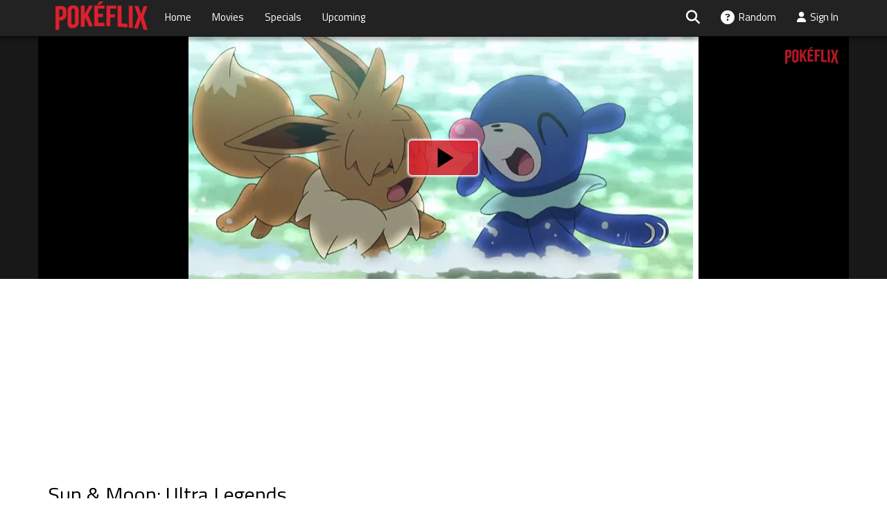

--- FILE ---
content_type: text/html; charset=UTF-8
request_url: https://www.pokeflix.tv/v/22-we-know-where-youre-going-eevee
body_size: 6338
content:
<!DOCTYPE html>
<html lang="eng">
	<head>
		<script async src="https://fundingchoicesmessages.google.com/i/pub-2433985432925084?ers=1" type="d11d24e1e2d8f105aa4d9a0c-text/javascript"></script><script type="d11d24e1e2d8f105aa4d9a0c-text/javascript">(function() {function signalGooglefcPresent() {if (!window.frames['googlefcPresent']) {if (document.body) {const iframe = document.createElement('iframe'); iframe.style = 'width: 0; height: 0; border: none; z-index: -1000; left: -1000px; top: -1000px;'; iframe.style.display = 'none'; iframe.name = 'googlefcPresent'; document.body.appendChild(iframe);} else {setTimeout(signalGooglefcPresent, 0);}}}signalGooglefcPresent();})();</script>		<script src="/assets/js/v2/tz.js" type="d11d24e1e2d8f105aa4d9a0c-text/javascript"></script>
		<meta charset="utf-8" />
				<meta http-equiv="X-UA-Compatible" content="IE=edge" />
		<meta name="viewport" content="width=device-width, initial-scale=1" />
		<title>Pokéflix - Sun & Moon: Ultra Legends - We Know Where You're Going, Eevee!</title>
		<meta name="description" content="Watch We Know Where You're Going, Eevee! for free on Pokéflix" />
		<meta name="keywords" content="pokeflix, pokemon, videos, episodes, watch online, movies, specials, pikachu short, banned episodes, sun moon, xyz, journeys, horizons, anipoke, watch free, indigo league, orange islands, johto, hoenn, paldea" />
		<meta property="og:site_name" content="Pokéflix" />
		<meta property="og:title" content="Sun & Moon: Ultra Legends - We Know Where You're Going, Eevee!" />
		<meta property="og:description" content="Watch We Know Where You're Going, Eevee! for free on Pokéflix" />
		<meta property="og:image" content="https://www.pokeflix.tv/static/thumbnails/22-sun-moon-ultra-legends/7.jpg" />
		<meta property="og:url" content="https://www.pokeflix.tv/v/22-we-know-where-youre-going-eevee" />
		<meta property="og:type" content="video" />
		<meta property="og:video:url" content="https://www.pokeflix.tv/v/22-we-know-where-youre-going-eevee" />
		<meta property="og:video:secure_url" content="https://www.pokeflix.tv/v/22-we-know-where-youre-going-eevee" />
		<meta property="og:video:type" content="text/html" />
		<meta property="og:video:width" content="640" />
		<meta property="og:video:height" content="360" />
		<meta name="twitter:card" content="player" />
		<meta name="twitter:url" content="https://www.pokeflix.tv/v/22-we-know-where-youre-going-eevee" />
		<meta name="twitter:title" content="Sun & Moon: Ultra Legends - We Know Where You're Going, Eevee!" />
		<meta name="twitter:description" content="Watch We Know Where You're Going, Eevee! for free on Pokéflix" />
		<meta name="twitter:image" content="https://www.pokeflix.tv/static/thumbnails/22-sun-moon-ultra-legends/7.jpg" />
		<meta name="twitter:player" content="https://www.pokeflix.tv/v/22-we-know-where-youre-going-eevee" />
		<meta name="twitter:player:width" content="640" />
		<meta name="twitter:player:height" content="360" />
		<script src="https://ajax.googleapis.com/ajax/libs/jquery/1.12.4/jquery.min.js" type="d11d24e1e2d8f105aa4d9a0c-text/javascript"></script>
		<script src="/assets/js/loader.jquery.js" type="d11d24e1e2d8f105aa4d9a0c-text/javascript"></script>
		<script src="/assets/js/bootstrap.min.js" defer type="d11d24e1e2d8f105aa4d9a0c-text/javascript"></script>
		<script src="/assets/js/toTop.jquery.js" defer type="d11d24e1e2d8f105aa4d9a0c-text/javascript"></script>
		<script src="/assets/js/match-height.jquery.js" defer type="d11d24e1e2d8f105aa4d9a0c-text/javascript"></script>
		<script src="/assets/js/rate.jquery.js" defer type="d11d24e1e2d8f105aa4d9a0c-text/javascript"></script>
		<script type="d11d24e1e2d8f105aa4d9a0c-text/javascript"> const videoId = 1144; </script>
		<script src="/assets/js/v2/upnext.js" defer type="d11d24e1e2d8f105aa4d9a0c-text/javascript"></script>
		<script src="/assets/js/v2/ratesave.js" type="d11d24e1e2d8f105aa4d9a0c-text/javascript"></script>
		<script src="https://cdn.jsdelivr.net/npm/shaka-player@4.13.6/dist/shaka-player.ui.js" type="d11d24e1e2d8f105aa4d9a0c-text/javascript"></script>
		<script defer src="https://www.gstatic.com/cv/js/sender/v1/cast_sender.js" type="d11d24e1e2d8f105aa4d9a0c-text/javascript"></script>
		<!--[if lt IE 9]>
		  <script src="https://oss.maxcdn.com/html5shiv/3.7.3/html5shiv.min.js"></script>
		  <script src="https://oss.maxcdn.com/respond/1.4.2/respond.min.js"></script>
		<![endif]-->
		<link href="/assets/css/bootstrap.min.css" rel="stylesheet" type="text/css">
		<link href="/assets/css/global.css" rel="stylesheet" type="text/css">
		<link rel="stylesheet" href="https://cdn.jsdelivr.net/npm/shaka-player@4.13.6/dist/controls.min.css">
		<link href="/assets/css/videopage.v2.css" rel="stylesheet" type="text/css">
		<link href="https://fonts.googleapis.com/css?family=Titillium+Web:400,700" rel="stylesheet" type="text/css">
		<link rel="stylesheet" media href="https://cdnjs.cloudflare.com/ajax/libs/font-awesome/6.5.1/css/all.min.css">
		<link href="/assets/images/favicons/6.png" rel="icon" type="image/png">
		<link rel="apple-touch-icon" href="/assets/images/favicons/6.png"/>
		<style> .container.video-container { padding-right: 0; padding-left: 0; } .episodeInfo { background-color: rgb(24 24 24); color: #fff; padding: 1px 10px 10px 10px; border-radius: 10px; width: 100%; } </style>
		<style> video::cue { font-family: 'Titillium Web', sans-serif; } .shaka-text-container { margin-bottom: 5px; } </style>
	</head>
	<body>
		<div id="loading"></div>
		<div id="toTop" class="btn"><span class="fa-solid fa-up-long"></span> TOP</div>
		<nav class="navbar navbar-inverse navbar-static-top">
    <div class="container">
        <div class="navbar-header">
            <button type="button" class="navbar-toggle collapsed" data-toggle="collapse" data-target="#navbar" aria-expanded="false" aria-controls="navbar">
                <span class="sr-only">Toggle navigation</span>
                <span class="icon-bar"></span>
                <span class="icon-bar"></span>
                <span class="icon-bar"></span>
            </button>
                        <a href="/"><img class="logo" src="/assets/images/logos/default_n.png" alt="logo" style="margin: 2px 0 2px 10px;" /></a>
        </div>
        <div id="navbar" class="collapse navbar-collapse">
            <ul class="nav navbar-nav">
				<li><a href="/">Home</a></li>
                <li><a href="/movies/">Movies</a></li>
                <li><a href="/specials/">Specials</a></li>
				<li><a href="/upcoming/">Upcoming</a></li>
            </ul>
                        <ul class="nav navbar-nav navbar-right">
				<li><a href="/search/"><b class="fa-solid fa-search" style="color:#fff;font-size:20px;"></b></a></li>
				<!--<li><a href="https://discord.gg/PBeyw29fQA" target="_BLANK"><b class="fa-brands fa-discord" style="color:#7289da;font-size:20px;"></b></a></li>-->
                <li><a href="/random/" style="display:flex;"><span class="fa-solid fa-circle-question" style="font-size:20px;"></span>&nbsp; Random</a></li>
                <li><a href="/login/"><span class="fa-solid fa-user"></span>&nbsp; Sign In</a></li>
            </ul>
                    </div>
    </div>
</nav>
		<div class="container-fluid dark-container">
			<div class="container video-container" id="video-container">
								<div id="nextOverlay" style="display:none;"><a id="upNext" href="/v-beta/22-battling-the-beast-within">Play Next Episode<br />
					<h5>Battling the Beast Within!</h5>
					<img id="nextThumbnail" src="/static/thumbnails/22-sun-moon-ultra-legends/8.jpg" style="width:300px;"></a>
				</div>
								<video id="pokeflix-player" playsInline height="auto" poster="/static/thumbnails/22-sun-moon-ultra-legends/7.jpg"></video>
			</div>
			<div itemscope itemtype="http://schema.org/VideoObject" style="display:none;">
				<span itemprop="name">We Know Where You're Going, Eevee!</span>
				<meta itemprop="thumbnailUrl" content="https://www.pokeflix.tv/static/thumbnails/22-sun-moon-ultra-legends/7.jpg" />
				<meta itemprop="embedUrl" content="https://www.pokeflix.tv/v/22-we-know-where-youre-going-eevee" />
				<meta itemprop="uploadDate" content="2019-03-29T00:00:00+00:00" />
				<meta itemprop="duration" content="PT21M18S" />
				<div itemProp="interactionStatistic" itemscope itemtype="https://schema.org/InteractionCounter">
					<meta itemprop="interactionType" content="https://schema.org/UserPlays" />
					<meta itemprop="userInteractionCount" content="1034568" />
				</div>
				<object ...>
					<embed type="application/vnd.apple.mpegurl" ...>
				</object>
				<span itemprop="description">Sun & Moon: Ultra Legends - Episode 07</span>
			</div>
		</div>
		<div class="container" style="margin-top:5px;">
			<center>
				<center>
<script async src="//pagead2.googlesyndication.com/pagead/js/adsbygoogle.js" type="d11d24e1e2d8f105aa4d9a0c-text/javascript"></script>
<!-- pokeflixtest -->
<ins class="adsbygoogle"
     style="display:block"
     data-ad-client="ca-pub-2433985432925084"
     data-ad-slot="1917268757"
     data-ad-format="auto"></ins>
<script type="d11d24e1e2d8f105aa4d9a0c-text/javascript">
(adsbygoogle = window.adsbygoogle || []).push({});
</script>
</center>			</center>
			<div class="fluid-container">
								<div class="page-header">
					<h2>
						Sun & Moon: Ultra Legends						<p><small>07 - We Know Where You're Going, Eevee!</small></p>
					</h2>
					<h4 id="rating">
						<img class="ball1" src="/assets/images/misc/rateball.png"><img class="ball2" src="/assets/images/misc/rateball.png"><img class="ball3" src="/assets/images/misc/rateball.png"><img class="ball4" src="/assets/images/misc/rateball.png"><img class="ball5" src="/assets/images/misc/rateball.png">						<small class="pull-right" data-value="floatCheck">1,034,568 views</small>
					</h4>
				</div>
				<div class="clearfix">
										<p class="pull-right" data-value="floatCheck">
						<a href="/v-beta/22-bright-lights-big-changes" class="btn" data-value="back"><span class="fa-solid fa-backward-step"></span> PREV EPISODE</a> <a href="/v-beta/22-battling-the-beast-within" class="btn">NEXT EPISODE <span class="fa-solid fa-forward-step"></span></a>					</p>
				</div>
			</div>
									<h3 style="margin-top:20px;">More from this season</h3>
			<p>
				<a href="/browse/pokemon-sun-and-moon-ultra-legends" class="btn"><span class="fa-solid fa-magnifying-glass"></span> VIEW ALL</a>
			</p>
			<div class="row">
				<div class="col-sm-6 col-md-4"><div class="thumbnail"><img src="/static/thumbnails/22-sun-moon-ultra-legends/17.jpg" alt="thumbnail" /><small class="timeBadge">00:21:18</small><div class="caption"><h4>Sun & Moon: Ultra Legends<br /><small>A Grand Debut!</small></h4><p><a href="/v-beta/22-a-grand-debut" class="btn btn-default"><span class="fa-solid fa-play"></span> WATCH NOW</a></p></div></div></div><div class="col-sm-6 col-md-4"><center><center>
<script async src="//pagead2.googlesyndication.com/pagead/js/adsbygoogle.js" type="d11d24e1e2d8f105aa4d9a0c-text/javascript"></script>
<!-- pokeflixtest -->
<ins class="adsbygoogle"
     style="display:block"
     data-ad-client="ca-pub-2433985432925084"
     data-ad-slot="1917268757"
     data-ad-format="auto"></ins>
<script type="d11d24e1e2d8f105aa4d9a0c-text/javascript">
(adsbygoogle = window.adsbygoogle || []).push({});
</script>
</center></center></div><div class="col-sm-6 col-md-4"><div class="thumbnail"><img src="/static/thumbnails/22-sun-moon-ultra-legends/54.jpg" alt="thumbnail" /><small class="timeBadge">00:24:46</small><div class="caption"><h4>Sun & Moon: Ultra Legends<br /><small>Thank You, Alola! The Journey Continues!</small></h4><p><a href="/v-beta/22-thank-you-alola-the-journey-continues" class="btn btn-default"><span class="fa-solid fa-play"></span> WATCH NOW</a></p></div></div></div><div class="col-sm-6 col-md-4"><div class="thumbnail"><img src="/static/thumbnails/22-sun-moon-ultra-legends/49.jpg" alt="thumbnail" /><small class="timeBadge">00:21:18</small><div class="caption"><h4>Sun & Moon: Ultra Legends<br /><small>Exhibition Unmasked!</small></h4><p><a href="/v-beta/22-exhibition-unmasked" class="btn btn-default"><span class="fa-solid fa-play"></span> WATCH NOW</a></p></div></div></div><div class="col-sm-6 col-md-4"><div class="thumbnail"><img src="/static/thumbnails/22-sun-moon-ultra-legends/9.jpg" alt="thumbnail" /><small class="timeBadge">00:21:18</small><div class="caption"><h4>Sun & Moon: Ultra Legends<br /><small>Parallel Friendships!</small></h4><p><a href="/v-beta/22-parallel-friendships" class="btn btn-default"><span class="fa-solid fa-play"></span> WATCH NOW</a></p></div></div></div><div class="col-sm-6 col-md-4"><div class="thumbnail"><img src="/static/thumbnails/22-sun-moon-ultra-legends/19.jpg" alt="thumbnail" /><small class="timeBadge">00:21:18</small><div class="caption"><h4>Sun & Moon: Ultra Legends<br /><small>Show Me the Metal!</small></h4><p><a href="/v-beta/22-show-me-the-metal" class="btn btn-default"><span class="fa-solid fa-play"></span> WATCH NOW</a></p></div></div></div>			</div>
		</div>
		<footer class="footer">
    <div class="container">
		<p class="text-muted"><a href="#" target="_BLANK">Pok&eacute;flix&copy;</a> 2026</p>
    </div>
</footer>		
				<script type="d11d24e1e2d8f105aa4d9a0c-text/javascript">
			document.addEventListener('DOMContentLoaded', function() {
				var vidElement = document.getElementById('pokeflix-player');
				vidElement.addEventListener('play', function() {
					$(document.querySelector('#video-container .shaka-play-button-container')).fadeOut('fast');
					$.post('/tool/view/', { v: videoId });
				}, { once: true });
			});
		</script>
						<script type="d11d24e1e2d8f105aa4d9a0c-text/javascript">
			document.addEventListener('keydown', function(event) {
				let newUrl = '';
				const next = '1' === '1' ? '22-battling-the-beast-within' : '';
				const back = '1' === '1' ? '22-bright-lights-big-changes' : '';

				switch (event.key.toLowerCase()) {
					case 'n':
						if (next) newUrl = `https://www.pokeflix.tv/v-beta/${next}`;
					break;
					case 'b':
						if (back) newUrl = `https://www.pokeflix.tv/v-beta/${back}`;
					break;
				}

				if (newUrl) {
					window.location.href = newUrl;
				}
			});
		</script>
						<script type="d11d24e1e2d8f105aa4d9a0c-text/javascript">
			document.addEventListener('DOMContentLoaded', () => {
				const vidElement = document.getElementById('pokeflix-player');
				const vidContainer = document.getElementById('video-container');
				const player = new shaka.Player();
				player.attach(vidElement);
				const ui = new shaka.ui.Overlay(player, vidContainer, vidElement);
				
				window.player = player;
				vidElement.controls = false;

				const initialisePlayer = async () => {
					try {
						await player.load('https://v2.pkflx.com/hls/22-sun-moon-ultra-legends/07/playlist.m3u8');
						const subsLang = localStorage.getItem('captionsLang');
						if (subsLang) {
							player.selectTextLanguage(subsLang);
							firstTimeCaptionsToggle = true;
							toggleCaptions(true);
						}
						firstTimeCaptionsToggle = false;
					} catch (error) {
						console.error(error);
					}
				};
	
				const configureUI = () => {
					const uiConfig = {
						seekBarColors: {
							base: 'rgba(219, 32, 44, 0.3)',
							buffered: 'rgba(219, 32, 44, 0.5)',
							played: 'rgba(219, 32, 44)'
						},
						volumeBarColors: {
							base: 'rgba(219, 32, 44, 0.5)',
							level: 'rgba(219, 32, 44)'
						},
						castReceiverAppId: '7ED284FA',
						fadeDelay: 0,
						enableTooltips: true,
						trackLabelFormat: 3,
						textTrackLabelFormat: 3,
						clearBufferOnQualityChange: false,
						enableKeyboardPlaybackControls: false,
						addBigPlayButton: true,
						controlPanelElements: ['play_pause', 'mute', 'volume', 'spacer', 'time_and_duration', 'overflow_menu', 'fullscreen'],
						overflowMenuButtons: ['language', 'captions', 'picture_in_picture', 'airplay', 'quality']
					};
					const playerConfig = {
						streaming: {
							bufferingGoal: 60,
							rebufferingGoal: 0,
							bufferBehind: 60,
							preferNativeHls: /(iPhone|iPad|iPod)/.test(navigator.userAgent) || (/Macintosh/.test(navigator.userAgent) && navigator.maxTouchPoints > 1),
							alwaysStreamText: false,
							ignoreTextStreamFailures: true,
							disableTextPrefetch: false,
							updateIntervalSeconds: 2
						},
						preferredAudioLanguage: 'en-US',
						preferredTextLanguage: 'en',
						preferForcedSubs: true,
						autoShowText: 0,
						abr: {
							restrictToElementSize: true
						},
						restrictions: {
							//maxHeight: 720,
							maxBandwidth: 6000000
						}
					};
		
					ui.configure(uiConfig);
					player.configure(playerConfig);
					if (playerConfig.streaming.preferNativeHls === true) {
						class removeTextTrack {
							destroy() { return Promise.resolve(); }
							append(cues) {}
							remove(start, end) {}
							isTextVisible() { return false; }
							setTextVisibility(on) {}
						}
						ui.configure({overflowMenuButtons: ['language', 'captions', 'picture_in_picture', 'airplay', 'quality']});
						player.configure({textDisplayFactory: () => new removeTextTrack()});
					}
				};
	
				const addWatermark = () => {
					const watermarkElement = document.createElement('img');
					watermarkElement.src = '/assets/images/logos/default_n.png';
					watermarkElement.className = 'pkflx-watermark';
					watermarkElement.id = 'pkflx-watermark';
					vidContainer.appendChild(watermarkElement);
				};
	
				const addVideoInfo = () => {
					const vidInfo = document.createElement('div');
					vidInfo.id = 'vid-info';
					vidInfo.className = 'vid-info-overlay'
					vidInfo.innerHTML = 'Sun & Moon: Ultra Legends: We Know Where You\'re Going, Eevee!';
					vidContainer.appendChild(vidInfo);
					return vidInfo;
				};
	
				const vidInfo = addVideoInfo();
				const vidInfoVisibility = () => {
					const isVisible = (document.fullscreenElement === vidContainer && window.innerWidth > 720) || window.documentPictureInPicture?.window?.innerWidth > 720;
					if (isVisible) {
						if (vidElement.paused) {
							$(vidInfo).slideDown('slow');
						} else {
							$(vidInfo).slideDown('slow');
							clearTimeout(window.hideVidInfoTimeout);
							window.hideVidInfoTimeout = setTimeout(() => {
								$(vidInfo).fadeOut('fast');
							}, 2000);
						}
					} else {
						vidInfo.style.display = 'none';
					}
				};

				const saveVolume = () => localStorage.setItem('videoVolume', vidElement.volume);
				const loadVolume = () => {
					const volume = localStorage.getItem('videoVolume');
					if (volume !== null) vidElement.volume = volume;
				};

				const saveCaptionsOption = () => {
					if (firstTimeCaptionsToggle) return;
					const enabledTrack = player.getTextTracks().find(track => track.active);
					if (enabledTrack) localStorage.setItem('captionsLang', enabledTrack.language);
					else localStorage.removeItem('captionsLang');
				};

				const toggleFullScreen = () => {
					if (!document.fullscreenElement) vidContainer.requestFullscreen();
					else document.exitFullscreen();
				};

				const toggleCaptions = (force) => {
					const tracks = player.getTextTracks();
					const activeTrack = tracks.find(track => track.active);
					if (force !== undefined) player.setTextTrackVisibility(force);
					else player.setTextTrackVisibility(!activeTrack);
				};
				const showControls = () => {
					$(document.querySelector('#video-container .shaka-bottom-controls')).fadeIn('slow');
					vidElement.removeEventListener('play', showControls);
				}

				document.addEventListener('keydown', (event) => {
					const key = event.key.toLowerCase();
					if (key >= '0' && key <= '9') {
						vidElement.currentTime = vidElement.duration * parseInt(key) * 0.1;
					}

					const actions = {
						'm': () => vidElement.muted = !vidElement.muted,
						'f': toggleFullScreen,
						' ': () => { if (vidElement.paused) vidElement.play(); else vidElement.pause(); event.preventDefault(); },
						'arrowleft': () => vidElement.currentTime = Math.max(vidElement.currentTime - 5, 0),
						'arrowright': () => vidElement.currentTime = Math.min(vidElement.currentTime + 5, vidElement.duration),
						'arrowup': () => { vidElement.volume = Math.min(vidElement.volume + 0.1, 1); event.preventDefault(); },
						'arrowdown': () => { vidElement.volume = Math.max(vidElement.volume - 0.1, 0); event.preventDefault(); },
						'c': toggleCaptions
					};

					if (actions[key]) actions[key]();
				});

				vidElement.addEventListener('volumechange', saveVolume);
				vidElement.addEventListener('loadedmetadata', loadVolume);
				vidElement.addEventListener('pause', vidInfoVisibility);
				vidElement.addEventListener('play', vidInfoVisibility);
				vidElement.addEventListener('play', showControls);
				document.addEventListener('fullscreenchange', vidInfoVisibility);
				vidContainer.addEventListener('mousemove', vidInfoVisibility);
				player.addEventListener('textchanged', saveCaptionsOption);
				player.addEventListener('texttrackvisibility', saveCaptionsOption);

				configureUI();
				addWatermark();
				initialisePlayer();
				console.log(player.getConfiguration());
			});
		</script>
		<script src="/assets/js/v2/removeqs.js" type="d11d24e1e2d8f105aa4d9a0c-text/javascript"></script>
		<!--<script src="/assets/js/v2/videofloat.js"></script>-->
	<script src="/cdn-cgi/scripts/7d0fa10a/cloudflare-static/rocket-loader.min.js" data-cf-settings="d11d24e1e2d8f105aa4d9a0c-|49" defer></script><script defer src="https://static.cloudflareinsights.com/beacon.min.js/vcd15cbe7772f49c399c6a5babf22c1241717689176015" integrity="sha512-ZpsOmlRQV6y907TI0dKBHq9Md29nnaEIPlkf84rnaERnq6zvWvPUqr2ft8M1aS28oN72PdrCzSjY4U6VaAw1EQ==" data-cf-beacon='{"version":"2024.11.0","token":"e1f6bf384c7a4a459f973e3131d8b33a","server_timing":{"name":{"cfCacheStatus":true,"cfEdge":true,"cfExtPri":true,"cfL4":true,"cfOrigin":true,"cfSpeedBrain":true},"location_startswith":null}}' crossorigin="anonymous"></script>
<script>(function(){function c(){var b=a.contentDocument||a.contentWindow.document;if(b){var d=b.createElement('script');d.innerHTML="window.__CF$cv$params={r:'9c6ced2fca1d122e',t:'MTc2OTkwMTQ4OA=='};var a=document.createElement('script');a.src='/cdn-cgi/challenge-platform/scripts/jsd/main.js';document.getElementsByTagName('head')[0].appendChild(a);";b.getElementsByTagName('head')[0].appendChild(d)}}if(document.body){var a=document.createElement('iframe');a.height=1;a.width=1;a.style.position='absolute';a.style.top=0;a.style.left=0;a.style.border='none';a.style.visibility='hidden';document.body.appendChild(a);if('loading'!==document.readyState)c();else if(window.addEventListener)document.addEventListener('DOMContentLoaded',c);else{var e=document.onreadystatechange||function(){};document.onreadystatechange=function(b){e(b);'loading'!==document.readyState&&(document.onreadystatechange=e,c())}}}})();</script></body>
</html>
        

--- FILE ---
content_type: text/html; charset=utf-8
request_url: https://www.google.com/recaptcha/api2/aframe
body_size: 266
content:
<!DOCTYPE HTML><html><head><meta http-equiv="content-type" content="text/html; charset=UTF-8"></head><body><script nonce="vcZWdZmtL6STDpeLdUIxRg">/** Anti-fraud and anti-abuse applications only. See google.com/recaptcha */ try{var clients={'sodar':'https://pagead2.googlesyndication.com/pagead/sodar?'};window.addEventListener("message",function(a){try{if(a.source===window.parent){var b=JSON.parse(a.data);var c=clients[b['id']];if(c){var d=document.createElement('img');d.src=c+b['params']+'&rc='+(localStorage.getItem("rc::a")?sessionStorage.getItem("rc::b"):"");window.document.body.appendChild(d);sessionStorage.setItem("rc::e",parseInt(sessionStorage.getItem("rc::e")||0)+1);localStorage.setItem("rc::h",'1769901492593');}}}catch(b){}});window.parent.postMessage("_grecaptcha_ready", "*");}catch(b){}</script></body></html>

--- FILE ---
content_type: text/css
request_url: https://www.pokeflix.tv/assets/css/global.css
body_size: 1562
content:
/* COLOR LIBARY
RED: #a81414;
*/

body {
	color: #000;
	font-family: 'Titillium Web', sans-serif;
	font-size: 12px;
}

/* LINKS */

a, a:active, a:visited, a:focus, a:hover{
	color: #a81414;
	text-decoration: none;
	transition: 0.3s all;
}

a:hover {
	color: #ce1818;
}

/* HEADERS */

h1,h2,h3,h4,h5,h6 {
	margin-top: 10px;
}

/* LOADING ANIMATION */

#loading {
	background: #fff;
	background-image: url('/assets/images/loaders/rolling.gif');
	background-repeat: no-repeat;
	background-position: center;
	height: 100%;
	position: fixed;
	width: 100%;
	z-index: 9998;
}


/* NAVBAR */

.navbar {
	background: #222;
	-webkit-box-shadow: 0px 5px 5px 0px rgba(0,0,0,0.29);
	-moz-box-shadow: 0px 5px 5px 0px rgba(0,0,0,0.29);
	box-shadow: 0px 5px 5px 0px rgba(0,0,0,0.29);
	font-size: 15px;
	margin-bottom: 0;
	z-index: 9998;
}

.navbar-nav > li:hover {
	background: #a81414;
}

.navbar-inverse .navbar-nav > li > a { /* NAVBAR LINKS */
	color: #fff;
}

.navbar-header {
	padding-right: 10px;
}

/* CAROUSEL */

.carousel {
	margin-bottom: 10px;
}

.carousel-inner {
	background: #181818;
}

.carousel-inner > .item > img {
    margin: 0 auto;
}

.carousel .btn, ol.carousel-indicators > li {
	-webkit-box-shadow: 0px 5px 5px 0px rgba(0,0,0,0.30);
	-moz-box-shadow: 0px 5px 5px 0px rgba(0,0,0,0.30);
	box-shadow: 0px 5px 5px 0px rgba(0,0,0,0.30);
}

ol.carousel-indicators > li {
	background: #fff;
	border: none;
}

ol.carousel-indicators > li:hover {
	background: #1a1a1a;
}

.carousel-indicators > li.active, .carousel-indicators > li.active:hover {
	background: #a81414;
}

.btn [class^='ion-'], .btn [class^='fa-'] {
	background: #fff;
	border-radius: 3px;
	color: #a81414;
	font-size: 13px;
	font-weight: 700;
}

.btn [class^='ion-'] {
	padding: 0 7px 0 7px;
}

.btn [class^='fa-'] {
	padding: 4px 7px 4px 7px;
}

/* BUTTONS */

.btn {
	background: #a81414;
	border: none;
	border-bottom: 2px solid #760e0e;
	border-radius: 5px;
	color: #fff;
	font-size: 13px;
	padding: 8px;
	position: relative;
	transition: 0.3s all;
}

.btn:hover, .btn:focus {
	background: #9b1212;
	border-bottom: 2px solid #ac2925;
	color: #fff;
}

a.btn { 
	color: #fff;
}

button:focus {
	outline: none !important;
}

/* PAGE HEADERS */

.page-header {
	margin-top: 0;
}

/* THUMBNAILS */

[class*=col-] {
	margin-bottom: 20px;
}

.thumbnail .btn {
	position: absolute;
	bottom: 10px;

}

.thumbnail {
	background: #181818;
	border: none;
	padding-bottom: 35px;
	margin: 0 !important;
}

.thumbnail .caption {
	color: #fff;
}

.thumbnail p:last-of-type {
	margin-bottom: 0;
}



/* ALERT BOX */

.alert {
	background: #1a1a1a;
	color: #fff;
}

.close:hover {
	color: #ce1818 !important;
}

/* STICKY FOOTER */

html {
	position: relative;
	min-height: 100%;
}

body {
	/* Margin bottom by footer height */
	margin-bottom: 80px;
}

.footer {
	position: absolute;
	bottom: 0;
	left: 0;
	width: 100%;
	padding-top: 20px;
	/* Set the fixed height of the footer here */
	height: 80px;
}

/* TO TOP BUTTON */

#toTop {
    bottom: 5px;
    display: none;
    opacity: 0.7;
    position: fixed;
    right: 8px;
    /*scale: 1.5;*/
    zoom: 150%;
    z-index: 9996;
}

/* RATE POKEBALLS */

.ball1, .ball2, .ball3, .ball4, .ball5 {
	cursor: pointer;
}
.notRated {
	opacity: 0.5;
}

/* DROPDOWN MENU */

.dropdown-menu {
	background-color: #222;
	border-left: 1px solid #ccc;
	border-left: 1px solid rgba(0,0,0,.15);
	border-right: 1px solid #ccc;
	border-right: 1px solid rgba(0,0,0,.15);
	border-bottom: 1px solid #ccc;
	border-bottom: 1px solid rgba(0,0,0,.15);
	border-top: none;
}
.dropdown-menu>li:hover {
	background-color: #ce1818 ;
	color: #ffffff;
}
.dropdown-menu-li>a:hover {
	background-color: #ce1818 ;
	color: #ffffff;
}
.dropdown-menu>li>a {
	color: #ffffff;
}

.navbar-nav>.open>a:focus {
	background-color: #ce1818;
}

#vortexBanner {
	width: 100%;
	height: 96px;
	max-width: 728px;
	background-image: url('https://static.pokemon-vortex.com/v4/images/misc/ads/vrtx-bannerad.png');
	background-repeat: no-repeat;
	background-size: 100% auto;
}
#vortexBanner:hover {
	background-image: url('https://static.pokemon-vortex.com/v4/images/misc/ads/vrtx-bannerad-hover.png');
	cursor: pointer;
}
#vortexSquare {
	width: 100%;
	height: 163px;
	max-width: 300px;
	background-image: url('https://www.pokeflix.tv/assets/images/arceus.gif');
	background-repeat: no-repeat;
	background-size: 100% auto;
	margin-top: 10px;
	margin-left: 30px;
}
#vortexSquare:hover {
	cursor: pointer;
}
.ratingRow, .savedRow, .historyRow {
	width: 97%;
	max-width: 97%;
	background: #181818;
	padding: 4px;
	border-radius: 4px;
	margin-bottom: 5px;
	max-height: 80px;
}
.ratingTable, .savedTable, .historyTable {
	width: 100%;
}
.ratingThumbnail, .savedThumbnail, .historyThumbnail {
	width: 148px;
}
.ratingDesc, .savedDesc, .historyDesc {
	max-width: 120px;
	padding-left: 10px;
	color: #fff;
}
.ratingDisplay, .savedDisplay, .historyDisplay {
	padding-left: 10px;
	padding-right: 10px;
	float: right;
	color: #fff;
	text-align: center;
}
.listedThumbnail {
	height: 70px;
}
.unrated {
	opacity: 0.1;
	width: 20px;
}
.rated {
	width: 20px;
}
.textTrim, bigtexttrim {
    white-space: nowrap;
    overflow: hidden;
    text-overflow: ellipsis;
	max-width: 90%;
}
.noMargin {
	margin: 0;
}
.jscroll {
	margin-left: 15px;
}
.maroon {
	color: #9b1212;
}
.regDate {
	float: right;
	margin-top: 25px;
}
.deleteVid {
	float: right;
	cursor: pointer;
	font-size: 24px;
	margin-right: 5px;
}

#saveVideo {
	width: 75%;
	margin-bottom: 10px;
}

.historyProgress {
	position: relative;
	height: 4px;
	left: 0px;
	bottom: 4px;
	max-width: 100%;
	width: 100%;
	background-color: #b11919;
	opacity: 0.8;
	box-shadow: 0px 0px 2px 1px rgb(255 255 255);
}

.timeBadge {
	position: absolute;
	bottom: 12px;
	right: 25px;
	background: rgb(168 20 20 / 70%) !important;
	padding: 5px 7px;
	border-radius: 4px;
	color: #fff;
	text-shadow: 1px 1px 0px black;
	border: 1px solid #ffffff6b;
}


--- FILE ---
content_type: application/javascript
request_url: https://www.pokeflix.tv/assets/js/toTop.jquery.js
body_size: -255
content:
$(window).scroll(function() {
    if ($(this).scrollTop()) {
        $('#toTop').fadeIn();
    } else {
        $('#toTop').fadeOut();
    }
});

$(function() {
	$("#toTop").click(function() {
	    $("html, body").animate({scrollTop: 0}, 1000);
	 });
});

--- FILE ---
content_type: application/javascript; charset=utf-8
request_url: https://fundingchoicesmessages.google.com/f/AGSKWxV1gYE6ktYdTY1Hk2fGtSPsYWX0QnCw3GaRpKwT4mbzNk8D1KTZc6MmiVEN-8qFtpVMu6y2plZCJkmgHu7ANnibWKb9yAhkGV3f39zOFI7-jc-Hh81IGvgG-HhH7yp9qKIPNTNYoXxSbGoyBuvu3jE5I827L1bSkwdZA6EYVJmSKfZbv38ZaER3P_EW/_/ads/468a./x5advcorner./abmw.asp/getadframe./ad-maven-
body_size: -1285
content:
window['47a79b48-ed33-43f0-8ff5-9f587e0df978'] = true;

--- FILE ---
content_type: application/javascript
request_url: https://www.pokeflix.tv/assets/js/v2/removeqs.js
body_size: -222
content:
document.addEventListener('DOMContentLoaded', function() {
	if (window.location.search) {
		const newUrl = window.location.protocol + "//" + window.location.host + window.location.pathname;
		window.history.replaceState({ path: newUrl }, '', newUrl);
	}
});


--- FILE ---
content_type: application/javascript
request_url: https://www.pokeflix.tv/assets/js/v2/upnext.js
body_size: -32
content:
document.addEventListener('DOMContentLoaded', () => {
	const videoElement = document.querySelector('video');
	const upNextElement = document.getElementById('upNext');
	const nextOverlay = document.getElementById('nextOverlay');
	const countElement = document.getElementById('count');

	videoElement.addEventListener('ended', () => {
		const nextURL = upNextElement ? upNextElement.getAttribute('href') : null;

		if (nextURL) {
			nextOverlay.style.display = 'block';
			let counter = 5;

			const countdown = setInterval(() => {
				if (counter > 0) {
					countElement.textContent = counter;
					counter--;
				} else {
					clearInterval(countdown);
				}
			}, 1000);

			setTimeout(() => {
				window.location.href = nextURL;
			}, 5000);
		}
	});
});
